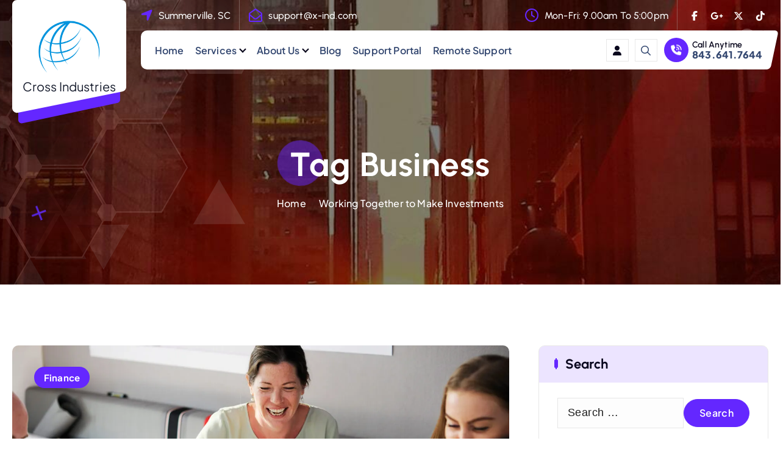

--- FILE ---
content_type: text/html; charset=UTF-8
request_url: https://www.x-ind.com/tag/business/
body_size: 13739
content:
<!DOCTYPE html>
<html lang="en-US">
	<head>
		<meta charset="UTF-8">
		<meta name="viewport" content="width=device-width, initial-scale=1">
		<meta http-equiv="x-ua-compatible" content="ie=edge">
		
		<link rel="profile" href="https://gmpg.org/xfn/11">
		
		<title>Business &#8211; Cross Industries</title>
<meta name='robots' content='max-image-preview:large' />
<link rel='dns-prefetch' href='//secure.gravatar.com' />
<link rel='dns-prefetch' href='//stats.wp.com' />
<link rel='dns-prefetch' href='//v0.wordpress.com' />
<link rel='preconnect' href='//i0.wp.com' />
<link rel='preconnect' href='//c0.wp.com' />
<link rel="alternate" type="application/rss+xml" title="Cross Industries &raquo; Feed" href="https://www.x-ind.com/feed/" />
<link rel="alternate" type="application/rss+xml" title="Cross Industries &raquo; Comments Feed" href="https://www.x-ind.com/comments/feed/" />
<link rel="alternate" type="application/rss+xml" title="Cross Industries &raquo; Business Tag Feed" href="https://www.x-ind.com/tag/business/feed/" />
<link rel='stylesheet' id='all-css-a066d7572d396d2af05b976e54a117e5' href='https://www.x-ind.com/wp-content/boost-cache/static/68a21fbf4a.min.css' type='text/css' media='all' />
<style id="global-styles-inline-css">
:root{--wp--preset--aspect-ratio--square: 1;--wp--preset--aspect-ratio--4-3: 4/3;--wp--preset--aspect-ratio--3-4: 3/4;--wp--preset--aspect-ratio--3-2: 3/2;--wp--preset--aspect-ratio--2-3: 2/3;--wp--preset--aspect-ratio--16-9: 16/9;--wp--preset--aspect-ratio--9-16: 9/16;--wp--preset--color--black: #000000;--wp--preset--color--cyan-bluish-gray: #abb8c3;--wp--preset--color--white: #ffffff;--wp--preset--color--pale-pink: #f78da7;--wp--preset--color--vivid-red: #cf2e2e;--wp--preset--color--luminous-vivid-orange: #ff6900;--wp--preset--color--luminous-vivid-amber: #fcb900;--wp--preset--color--light-green-cyan: #7bdcb5;--wp--preset--color--vivid-green-cyan: #00d084;--wp--preset--color--pale-cyan-blue: #8ed1fc;--wp--preset--color--vivid-cyan-blue: #0693e3;--wp--preset--color--vivid-purple: #9b51e0;--wp--preset--gradient--vivid-cyan-blue-to-vivid-purple: linear-gradient(135deg,rgb(6,147,227) 0%,rgb(155,81,224) 100%);--wp--preset--gradient--light-green-cyan-to-vivid-green-cyan: linear-gradient(135deg,rgb(122,220,180) 0%,rgb(0,208,130) 100%);--wp--preset--gradient--luminous-vivid-amber-to-luminous-vivid-orange: linear-gradient(135deg,rgb(252,185,0) 0%,rgb(255,105,0) 100%);--wp--preset--gradient--luminous-vivid-orange-to-vivid-red: linear-gradient(135deg,rgb(255,105,0) 0%,rgb(207,46,46) 100%);--wp--preset--gradient--very-light-gray-to-cyan-bluish-gray: linear-gradient(135deg,rgb(238,238,238) 0%,rgb(169,184,195) 100%);--wp--preset--gradient--cool-to-warm-spectrum: linear-gradient(135deg,rgb(74,234,220) 0%,rgb(151,120,209) 20%,rgb(207,42,186) 40%,rgb(238,44,130) 60%,rgb(251,105,98) 80%,rgb(254,248,76) 100%);--wp--preset--gradient--blush-light-purple: linear-gradient(135deg,rgb(255,206,236) 0%,rgb(152,150,240) 100%);--wp--preset--gradient--blush-bordeaux: linear-gradient(135deg,rgb(254,205,165) 0%,rgb(254,45,45) 50%,rgb(107,0,62) 100%);--wp--preset--gradient--luminous-dusk: linear-gradient(135deg,rgb(255,203,112) 0%,rgb(199,81,192) 50%,rgb(65,88,208) 100%);--wp--preset--gradient--pale-ocean: linear-gradient(135deg,rgb(255,245,203) 0%,rgb(182,227,212) 50%,rgb(51,167,181) 100%);--wp--preset--gradient--electric-grass: linear-gradient(135deg,rgb(202,248,128) 0%,rgb(113,206,126) 100%);--wp--preset--gradient--midnight: linear-gradient(135deg,rgb(2,3,129) 0%,rgb(40,116,252) 100%);--wp--preset--font-size--small: 13px;--wp--preset--font-size--medium: 20px;--wp--preset--font-size--large: 36px;--wp--preset--font-size--x-large: 42px;--wp--preset--spacing--20: 0.44rem;--wp--preset--spacing--30: 0.67rem;--wp--preset--spacing--40: 1rem;--wp--preset--spacing--50: 1.5rem;--wp--preset--spacing--60: 2.25rem;--wp--preset--spacing--70: 3.38rem;--wp--preset--spacing--80: 5.06rem;--wp--preset--shadow--natural: 6px 6px 9px rgba(0, 0, 0, 0.2);--wp--preset--shadow--deep: 12px 12px 50px rgba(0, 0, 0, 0.4);--wp--preset--shadow--sharp: 6px 6px 0px rgba(0, 0, 0, 0.2);--wp--preset--shadow--outlined: 6px 6px 0px -3px rgb(255, 255, 255), 6px 6px rgb(0, 0, 0);--wp--preset--shadow--crisp: 6px 6px 0px rgb(0, 0, 0);}:where(body) { margin: 0; }:where(.is-layout-flex){gap: 0.5em;}:where(.is-layout-grid){gap: 0.5em;}body .is-layout-flex{display: flex;}.is-layout-flex{flex-wrap: wrap;align-items: center;}.is-layout-flex > :is(*, div){margin: 0;}body .is-layout-grid{display: grid;}.is-layout-grid > :is(*, div){margin: 0;}body{padding-top: 0px;padding-right: 0px;padding-bottom: 0px;padding-left: 0px;}a:where(:not(.wp-element-button)){text-decoration: underline;}:root :where(.wp-element-button, .wp-block-button__link){background-color: #32373c;border-width: 0;color: #fff;font-family: inherit;font-size: inherit;font-style: inherit;font-weight: inherit;letter-spacing: inherit;line-height: inherit;padding-top: calc(0.667em + 2px);padding-right: calc(1.333em + 2px);padding-bottom: calc(0.667em + 2px);padding-left: calc(1.333em + 2px);text-decoration: none;text-transform: inherit;}.has-black-color{color: var(--wp--preset--color--black) !important;}.has-cyan-bluish-gray-color{color: var(--wp--preset--color--cyan-bluish-gray) !important;}.has-white-color{color: var(--wp--preset--color--white) !important;}.has-pale-pink-color{color: var(--wp--preset--color--pale-pink) !important;}.has-vivid-red-color{color: var(--wp--preset--color--vivid-red) !important;}.has-luminous-vivid-orange-color{color: var(--wp--preset--color--luminous-vivid-orange) !important;}.has-luminous-vivid-amber-color{color: var(--wp--preset--color--luminous-vivid-amber) !important;}.has-light-green-cyan-color{color: var(--wp--preset--color--light-green-cyan) !important;}.has-vivid-green-cyan-color{color: var(--wp--preset--color--vivid-green-cyan) !important;}.has-pale-cyan-blue-color{color: var(--wp--preset--color--pale-cyan-blue) !important;}.has-vivid-cyan-blue-color{color: var(--wp--preset--color--vivid-cyan-blue) !important;}.has-vivid-purple-color{color: var(--wp--preset--color--vivid-purple) !important;}.has-black-background-color{background-color: var(--wp--preset--color--black) !important;}.has-cyan-bluish-gray-background-color{background-color: var(--wp--preset--color--cyan-bluish-gray) !important;}.has-white-background-color{background-color: var(--wp--preset--color--white) !important;}.has-pale-pink-background-color{background-color: var(--wp--preset--color--pale-pink) !important;}.has-vivid-red-background-color{background-color: var(--wp--preset--color--vivid-red) !important;}.has-luminous-vivid-orange-background-color{background-color: var(--wp--preset--color--luminous-vivid-orange) !important;}.has-luminous-vivid-amber-background-color{background-color: var(--wp--preset--color--luminous-vivid-amber) !important;}.has-light-green-cyan-background-color{background-color: var(--wp--preset--color--light-green-cyan) !important;}.has-vivid-green-cyan-background-color{background-color: var(--wp--preset--color--vivid-green-cyan) !important;}.has-pale-cyan-blue-background-color{background-color: var(--wp--preset--color--pale-cyan-blue) !important;}.has-vivid-cyan-blue-background-color{background-color: var(--wp--preset--color--vivid-cyan-blue) !important;}.has-vivid-purple-background-color{background-color: var(--wp--preset--color--vivid-purple) !important;}.has-black-border-color{border-color: var(--wp--preset--color--black) !important;}.has-cyan-bluish-gray-border-color{border-color: var(--wp--preset--color--cyan-bluish-gray) !important;}.has-white-border-color{border-color: var(--wp--preset--color--white) !important;}.has-pale-pink-border-color{border-color: var(--wp--preset--color--pale-pink) !important;}.has-vivid-red-border-color{border-color: var(--wp--preset--color--vivid-red) !important;}.has-luminous-vivid-orange-border-color{border-color: var(--wp--preset--color--luminous-vivid-orange) !important;}.has-luminous-vivid-amber-border-color{border-color: var(--wp--preset--color--luminous-vivid-amber) !important;}.has-light-green-cyan-border-color{border-color: var(--wp--preset--color--light-green-cyan) !important;}.has-vivid-green-cyan-border-color{border-color: var(--wp--preset--color--vivid-green-cyan) !important;}.has-pale-cyan-blue-border-color{border-color: var(--wp--preset--color--pale-cyan-blue) !important;}.has-vivid-cyan-blue-border-color{border-color: var(--wp--preset--color--vivid-cyan-blue) !important;}.has-vivid-purple-border-color{border-color: var(--wp--preset--color--vivid-purple) !important;}.has-vivid-cyan-blue-to-vivid-purple-gradient-background{background: var(--wp--preset--gradient--vivid-cyan-blue-to-vivid-purple) !important;}.has-light-green-cyan-to-vivid-green-cyan-gradient-background{background: var(--wp--preset--gradient--light-green-cyan-to-vivid-green-cyan) !important;}.has-luminous-vivid-amber-to-luminous-vivid-orange-gradient-background{background: var(--wp--preset--gradient--luminous-vivid-amber-to-luminous-vivid-orange) !important;}.has-luminous-vivid-orange-to-vivid-red-gradient-background{background: var(--wp--preset--gradient--luminous-vivid-orange-to-vivid-red) !important;}.has-very-light-gray-to-cyan-bluish-gray-gradient-background{background: var(--wp--preset--gradient--very-light-gray-to-cyan-bluish-gray) !important;}.has-cool-to-warm-spectrum-gradient-background{background: var(--wp--preset--gradient--cool-to-warm-spectrum) !important;}.has-blush-light-purple-gradient-background{background: var(--wp--preset--gradient--blush-light-purple) !important;}.has-blush-bordeaux-gradient-background{background: var(--wp--preset--gradient--blush-bordeaux) !important;}.has-luminous-dusk-gradient-background{background: var(--wp--preset--gradient--luminous-dusk) !important;}.has-pale-ocean-gradient-background{background: var(--wp--preset--gradient--pale-ocean) !important;}.has-electric-grass-gradient-background{background: var(--wp--preset--gradient--electric-grass) !important;}.has-midnight-gradient-background{background: var(--wp--preset--gradient--midnight) !important;}.has-small-font-size{font-size: var(--wp--preset--font-size--small) !important;}.has-medium-font-size{font-size: var(--wp--preset--font-size--medium) !important;}.has-large-font-size{font-size: var(--wp--preset--font-size--large) !important;}.has-x-large-font-size{font-size: var(--wp--preset--font-size--x-large) !important;}
/*# sourceURL=global-styles-inline-css */
</style>

<style id="corpiva-style-inline-css">
.dt_pagetitle {
						background-color: #0f0d1d;
				}
.site--logo img { max-width: 125px !important;} .site--logo .site-title { font-size: 40px !important;} .site--logo .site-description { font-size: 20px !important;} 	@media (min-width: 992px) {#dt-main {
					max-width:67%;
					flex-basis:67%;
				}
#dt-sidebar {
					max-width:33%;
					flex-basis:33%;
				}}
 body{ 
			font-weight: inherit;
			text-transform: inherit;
			font-style: inherit;
			text-decoration: none;
		}
 h1{ 
				font-weight: 700;
				text-transform: inherit;
				font-style: inherit;
				text-decoration: inherit;
			}
 h2{ 
				font-weight: 700;
				text-transform: inherit;
				font-style: inherit;
				text-decoration: inherit;
			}
 h3{ 
				font-weight: 700;
				text-transform: inherit;
				font-style: inherit;
				text-decoration: inherit;
			}
 h4{ 
				font-weight: 700;
				text-transform: inherit;
				font-style: inherit;
				text-decoration: inherit;
			}
 h5{ 
				font-weight: 700;
				text-transform: inherit;
				font-style: inherit;
				text-decoration: inherit;
			}
 h6{ 
				font-weight: 700;
				text-transform: inherit;
				font-style: inherit;
				text-decoration: inherit;
			}
.dt_footer--one{ 
				    background-color: #0F0D1D;
			}

/*# sourceURL=corpiva-style-inline-css */
</style>
<style id="wp-img-auto-sizes-contain-inline-css">
img:is([sizes=auto i],[sizes^="auto," i]){contain-intrinsic-size:3000px 1500px}
/*# sourceURL=wp-img-auto-sizes-contain-inline-css */
</style>
<style id="wp-emoji-styles-inline-css">

	img.wp-smiley, img.emoji {
		display: inline !important;
		border: none !important;
		box-shadow: none !important;
		height: 1em !important;
		width: 1em !important;
		margin: 0 0.07em !important;
		vertical-align: -0.1em !important;
		background: none !important;
		padding: 0 !important;
	}
/*# sourceURL=wp-emoji-styles-inline-css */
</style>
<style id="classic-theme-styles-inline-css">
/*! This file is auto-generated */
.wp-block-button__link{color:#fff;background-color:#32373c;border-radius:9999px;box-shadow:none;text-decoration:none;padding:calc(.667em + 2px) calc(1.333em + 2px);font-size:1.125em}.wp-block-file__button{background:#32373c;color:#fff;text-decoration:none}
/*# sourceURL=/wp-includes/css/classic-themes.min.css */
</style>
<style id="dominant-color-styles-inline-css">
img[data-dominant-color]:not(.has-transparency) { background-color: var(--dominant-color); }
/*# sourceURL=dominant-color-styles-inline-css */
</style>


<link rel="https://api.w.org/" href="https://www.x-ind.com/wp-json/" /><link rel="alternate" title="JSON" type="application/json" href="https://www.x-ind.com/wp-json/wp/v2/tags/11" /><link rel="EditURI" type="application/rsd+xml" title="RSD" href="https://www.x-ind.com/xmlrpc.php?rsd" />
<meta name="generator" content="auto-sizes 1.7.0">
<meta name="generator" content="dominant-color-images 1.2.0">
<meta name="generator" content="performance-lab 4.0.0; plugins: auto-sizes, dominant-color-images, embed-optimizer, image-prioritizer, speculation-rules, webp-uploads">
<meta name="generator" content="webp-uploads 2.6.0">
	<style>img#wpstats{display:none}</style>
		<meta name="generator" content="speculation-rules 1.6.0">
<meta name="generator" content="Elementor 3.33.0-dev4; features: e_font_icon_svg, additional_custom_breakpoints; settings: css_print_method-external, google_font-enabled, font_display-auto">
<meta name="generator" content="optimization-detective 1.0.0-beta3">
			<style>
				.e-con.e-parent:nth-of-type(n+4):not(.e-lazyloaded):not(.e-no-lazyload),
				.e-con.e-parent:nth-of-type(n+4):not(.e-lazyloaded):not(.e-no-lazyload) * {
					background-image: none !important;
				}
				@media screen and (max-height: 1024px) {
					.e-con.e-parent:nth-of-type(n+3):not(.e-lazyloaded):not(.e-no-lazyload),
					.e-con.e-parent:nth-of-type(n+3):not(.e-lazyloaded):not(.e-no-lazyload) * {
						background-image: none !important;
					}
				}
				@media screen and (max-height: 640px) {
					.e-con.e-parent:nth-of-type(n+2):not(.e-lazyloaded):not(.e-no-lazyload),
					.e-con.e-parent:nth-of-type(n+2):not(.e-lazyloaded):not(.e-no-lazyload) * {
						background-image: none !important;
					}
				}
			</style>
			<meta name="generator" content="embed-optimizer 1.0.0-beta2">
<meta name="generator" content="image-prioritizer 1.0.0-beta2">
	<style type="text/css">
			body header .site-title,
		body header .site-description {
			color: #161C2D;
		}
		</style>
	
<!-- Jetpack Open Graph Tags -->
<meta property="og:type" content="website" />
<meta property="og:title" content="Business &#8211; Cross Industries" />
<meta property="og:url" content="https://www.x-ind.com/tag/business/" />
<meta property="og:site_name" content="Cross Industries" />
<meta property="og:image" content="https://i0.wp.com/www.x-ind.com/wp-content/uploads/2017/08/logo4.png?fit=400%2C300&#038;ssl=1" />
<meta property="og:image:width" content="400" />
<meta property="og:image:height" content="300" />
<meta property="og:image:alt" content="" />
<meta property="og:locale" content="en_US" />

<!-- End Jetpack Open Graph Tags -->
<link rel="icon" href="https://i0.wp.com/www.x-ind.com/wp-content/uploads/2018/08/cropped-cropped-logo_10.png?fit=32%2C32&#038;ssl=1" sizes="32x32" />
<link rel="icon" href="https://i0.wp.com/www.x-ind.com/wp-content/uploads/2018/08/cropped-cropped-logo_10.png?fit=192%2C192&#038;ssl=1" sizes="192x192" />
<link rel="apple-touch-icon" href="https://i0.wp.com/www.x-ind.com/wp-content/uploads/2018/08/cropped-cropped-logo_10.png?fit=180%2C180&#038;ssl=1" />
<meta name="msapplication-TileImage" content="https://i0.wp.com/www.x-ind.com/wp-content/uploads/2018/08/cropped-cropped-logo_10.png?fit=270%2C270&#038;ssl=1" />
	</head>
<body data-rsssl=1 class="archive tag tag-business tag-11 wp-custom-logo wp-theme-corpiva wp-child-theme-corvita menu__active-one btn--effect-two section-title-two hfeed elementor-beta elementor-default elementor-kit-2585">

	<div id="page" class="site">
		<a class="skip-link screen-reader-text" href="#content">Skip to content</a>
	
			<div id="dt_preloader" class="dt_preloader">
			<button type="button" class="dt_preloader-close site--close"></button>
			<div class="dt_preloader-animation">
				<div class="dt_preloader-spinner"></div>
				<div class="dt_preloader-text">
					<span class="splitted" data-char=C>C</span><span class="splitted" data-char=r>r</span><span class="splitted" data-char=o>o</span><span class="splitted" data-char=s>s</span><span class="splitted" data-char=s>s</span><span class="splitted" data-char= > </span><span class="splitted" data-char=I>I</span><span class="splitted" data-char=n>n</span><span class="splitted" data-char=d>d</span><span class="splitted" data-char=u>u</span><span class="splitted" data-char=s>s</span><span class="splitted" data-char=t>t</span><span class="splitted" data-char=r>r</span><span class="splitted" data-char=i>i</span><span class="splitted" data-char=e>e</span><span class="splitted" data-char=s>s</span>				</div>
				<p class="text-center">Loading</p>
			</div>
			<div class="loader">
				<div class="dt-row">
					<div class="dt-col-3 loader-section section-left">
						<div class="bg"></div>
					</div>
					<div class="dt-col-3 loader-section section-left">
						<div class="bg"></div>
					</div>
					<div class="dt-col-3 loader-section section-right">
						<div class="bg"></div>
					</div>
					<div class="dt-col-3 loader-section section-right">
						<div class="bg"></div>
					</div>
				</div>
			</div>
		</div>
		
<header id="dt_header" class="dt_header header--two">
	<div class="dt_header-inner">
		
		<div class="dt_header-navwrapper">
			<div class="dt_header-navwrapperinner">
				<!--=== / Start: DT_Navbar / === -->
				<div class="dt_navbar dt-d-none dt-d-lg-block">
					<div class="dt_navbar-wrapper is--sticky">
						<div class="dt-container">
							<div class="dt-row">
								<div class="dt-col-2 dt-mt-auto">
									<div class="site--logo">
										<div class="site--logo-inner">
											<a href="https://www.x-ind.com/" class="custom-logo-link" rel="home"><img data-od-unknown-tag data-od-xpath="/HTML/BODY/DIV[@id=&apos;page&apos;]/*[3][self::HEADER]/*[1][self::DIV]/*[1][self::DIV]/*[1][self::DIV]/*[1][self::DIV]/*[1][self::DIV]/*[1][self::DIV]/*[1][self::DIV]/*[1][self::DIV]/*[1][self::DIV]/*[1][self::DIV]/*[1][self::A]/*[1][self::IMG]" fetchpriority="high" width="400" height="300" src="https://i0.wp.com/www.x-ind.com/wp-content/uploads/2017/08/logo4.png?fit=400%2C300&amp;ssl=1" class="custom-logo" alt="Cross Industries" decoding="async" srcset="https://i0.wp.com/www.x-ind.com/wp-content/uploads/2017/08/logo4.png?w=400&amp;ssl=1 400w, https://i0.wp.com/www.x-ind.com/wp-content/uploads/2017/08/logo4.png?resize=300%2C225&amp;ssl=1 300w" sizes="(max-width: 400px) 100vw, 400px" data-attachment-id="196" data-permalink="https://www.x-ind.com/logo4/" data-orig-file="https://i0.wp.com/www.x-ind.com/wp-content/uploads/2017/08/logo4.png?fit=400%2C300&amp;ssl=1" data-orig-size="400,300" data-comments-opened="1" data-image-meta="{&quot;aperture&quot;:&quot;0&quot;,&quot;credit&quot;:&quot;&quot;,&quot;camera&quot;:&quot;&quot;,&quot;caption&quot;:&quot;&quot;,&quot;created_timestamp&quot;:&quot;0&quot;,&quot;copyright&quot;:&quot;&quot;,&quot;focal_length&quot;:&quot;0&quot;,&quot;iso&quot;:&quot;0&quot;,&quot;shutter_speed&quot;:&quot;0&quot;,&quot;title&quot;:&quot;&quot;,&quot;orientation&quot;:&quot;0&quot;}" data-image-title="logo4" data-image-description="" data-image-caption="" data-medium-file="https://i0.wp.com/www.x-ind.com/wp-content/uploads/2017/08/logo4.png?fit=300%2C225&amp;ssl=1" data-large-file="https://i0.wp.com/www.x-ind.com/wp-content/uploads/2017/08/logo4.png?fit=400%2C300&amp;ssl=1" /></a>						<p class="site-description">Cross Industries</p>
												</div>
										<div class="logo-shape-outer">
											<div class="logo-shape">
												<svg class="logo-shape1" width="215" height="214" viewBox="0 0 215 214" fill="none" xmlns="http://www.w3.org/2000/svg">
													<path d="M10.8494 212.816C5.24167 213.955 0 209.66 0 203.928V9.07002C0 4.06079 4.053 0 9.05263 0H205.947C210.947 0 215 4.06079 215 9.07002V163.978C215 168.294 211.965 172.011 207.744 172.867L10.8494 212.816Z" fill="currentColor"/>
												</svg>
												<svg class="logo-shape2" width="167" height="164" viewBox="0 0 167 164" fill="none" xmlns="http://www.w3.org/2000/svg">
													<path d="M6.80703 163.689C3.29955 164.437 0 161.73 0 158.105V5.70552C0 2.55444 2.52597 0 5.64189 0H161.358C164.474 0 167 2.55444 167 5.70552V124.868C167 127.566 165.133 129.894 162.524 130.45L6.80703 163.689Z" fill="currentColor"/>
												</svg>
											</div>
										</div>
									</div>
								</div>
								<div class="dt-col-10">
									<div class="dt_header-topbar dt-d-lg-block dt-d-none">
											<div class="dt_header-widget">
		<div class="dt-container">
			<div class="dt-row">
				<div class="dt-col-lg-5 dt-col-12">
					<div class="widget--left dt-text-lg-left">
								<aside class="widget widget_contact address">
			<div class="contact__list">
									<i class="fas fa-location-arrow" aria-hidden="true"></i>    
				  
									<div class="contact__body">
													<h6 class="title">Summerville, SC</h6>
											</div>
							</div>
		</aside>
									<aside class="widget widget_contact email">
			<div class="contact__list">
									<i class="far fa-envelope-open" aria-hidden="true"></i>  
								
									<div class="contact__body">
													<h6 class="title"><a href="/cdn-cgi/l/email-protection#d7a4a2a7a7b8a5a397affabeb9b3f9b4b8ba"><span class="__cf_email__" data-cfemail="fa898f8a8a95888eba82d793949ed4999597">[email&#160;protected]</span></a></h6>
											</div>
							</div>
		</aside>
						</div>
				</div>
				<div class="dt-col-lg-7 dt-col-12">
					<div class="widget--right dt-text-lg-right">
								<aside class="widget widget_contact time">
			<div class="contact__list">
									<i class="far fa-clock" aria-hidden="true"></i>    
				  
									<div class="contact__body">
													<h6 class="title">Mon-Fri: 9.00am To 5:00pm</h6>
											</div>
							</div>
		</aside>
									<aside class="widget widget_social">
			<ul>
									<li><a href="#"><i class="fab fa-facebook-f"></i></a></li>
									<li><a href="#"><i class="fab fa-google-plus-g"></i></a></li>
									<li><a href="#"><i class="fab fa-x-twitter"></i></a></li>
									<li><a href="#"><i class="fab fa-tiktok"></i></a></li>
							</ul>
		</aside>
						</div>
				</div>
			</div>
		</div>
	</div>
										</div>
									<div class="dt_navbar-menu">
										<nav class="dt_navbar-nav">
											<ul id="menu-main" class="dt_navbar-mainmenu"><li itemscope="itemscope" itemtype="https://www.schema.org/SiteNavigationElement" id="menu-item-2600" class="menu-item menu-item-type-post_type menu-item-object-page menu-item-2600 menu-item"><a title="Home" href="https://www.x-ind.com/high-tech/" class="nav-link">Home</a></li>
<li itemscope="itemscope" itemtype="https://www.schema.org/SiteNavigationElement" id="menu-item-42" class="menu-item menu-item-type-post_type menu-item-object-page menu-item-has-children dropdown menu-item-42 menu-item"><a title="Services" href="https://www.x-ind.com/services/" class="nav-link">Services</a>
<span class='dt_mobilenav-dropdown-toggle'><button type='button' class='fa fa-angle-right' aria-label='Mobile Dropdown Toggle'></button></span><ul class="dropdown-menu"  role="menu">
	<li itemscope="itemscope" itemtype="https://www.schema.org/SiteNavigationElement" id="menu-item-3164" class="menu-item menu-item-type-post_type menu-item-object-page menu-item-3164 menu-item"><a title="IT Services" href="https://www.x-ind.com/it-services/" class="dropdown-item">IT Services</a></li>
	<li itemscope="itemscope" itemtype="https://www.schema.org/SiteNavigationElement" id="menu-item-46" class="menu-item menu-item-type-post_type menu-item-object-page menu-item-has-children dropdown menu-item-46 menu-item"><a title="Backup &#038; Data Recovery" href="https://www.x-ind.com/services/backup-data-recovery/" class="dropdown-item">Backup &#038; Data Recovery</a>
	<span class='dt_mobilenav-dropdown-toggle'><button type='button' class='fa fa-angle-right' aria-label='Mobile Dropdown Toggle'></button></span><ul class="dropdown-menu" aria-labelledby="dt_mobilenav-dropdown-toggle&#039;&gt;&lt;button type=&#039;button&#039; class=&#039;fa fa-angle-right&#039; aria-label=&#039;Mobile Dropdown Toggle&#039;&gt;&lt;/button&gt;&lt;/span&gt;&lt;ul class=" role="menu">
		<li itemscope="itemscope" itemtype="https://www.schema.org/SiteNavigationElement" id="menu-item-4197" class="menu-item menu-item-type-post_type menu-item-object-page menu-item-4197 menu-item"><a title="How Veeam can help your backups" href="https://www.x-ind.com/how-veeam-can-help-your-backups/" class="dropdown-item">How Veeam can help your backups</a></li>
	</ul>
</li>
	<li itemscope="itemscope" itemtype="https://www.schema.org/SiteNavigationElement" id="menu-item-53" class="menu-item menu-item-type-post_type menu-item-object-page menu-item-53 menu-item"><a title="Networking" href="https://www.x-ind.com/services/networking/" class="dropdown-item">Networking</a></li>
	<li itemscope="itemscope" itemtype="https://www.schema.org/SiteNavigationElement" id="menu-item-75" class="menu-item menu-item-type-post_type menu-item-object-page menu-item-75 menu-item"><a title="Telephony" href="https://www.x-ind.com/services/telephony/" class="dropdown-item">Telephony</a></li>
	<li itemscope="itemscope" itemtype="https://www.schema.org/SiteNavigationElement" id="menu-item-3275" class="menu-item menu-item-type-custom menu-item-object-custom menu-item-3275 menu-item"><a title="Purchase Paxton Keyfobs" href="https://my.freshbooks.com/#/checkout/53ac433f9e7e43ca837fda5ba04359b5" class="dropdown-item">Purchase Paxton Keyfobs</a></li>
</ul>
</li>
<li itemscope="itemscope" itemtype="https://www.schema.org/SiteNavigationElement" id="menu-item-43" class="menu-item menu-item-type-post_type menu-item-object-page menu-item-has-children dropdown menu-item-43 menu-item"><a title="About Us" href="https://www.x-ind.com/about-us/" class="nav-link">About Us</a>
<span class='dt_mobilenav-dropdown-toggle'><button type='button' class='fa fa-angle-right' aria-label='Mobile Dropdown Toggle'></button></span><ul class="dropdown-menu" aria-labelledby="dt_mobilenav-dropdown-toggle&#039;&gt;&lt;button type=&#039;button&#039; class=&#039;fa fa-angle-right&#039; aria-label=&#039;Mobile Dropdown Toggle&#039;&gt;&lt;/button&gt;&lt;/span&gt;&lt;ul class=" role="menu">
	<li itemscope="itemscope" itemtype="https://www.schema.org/SiteNavigationElement" id="menu-item-41" class="menu-item menu-item-type-post_type menu-item-object-page menu-item-41 menu-item"><a title="Contact Us" href="https://www.x-ind.com/contact-us/" class="dropdown-item">Contact Us</a></li>
	<li itemscope="itemscope" itemtype="https://www.schema.org/SiteNavigationElement" id="menu-item-2675" class="menu-item menu-item-type-post_type menu-item-object-page menu-item-2675 menu-item"><a title="Recommended Technology Platform" href="https://www.x-ind.com/about/recommended-technology-platform/" class="dropdown-item">Recommended Technology Platform</a></li>
	<li itemscope="itemscope" itemtype="https://www.schema.org/SiteNavigationElement" id="menu-item-2678" class="menu-item menu-item-type-post_type menu-item-object-page menu-item-2678 menu-item"><a title="General Terms and Conditions" href="https://www.x-ind.com/general-terms-and-conditions/" class="dropdown-item">General Terms and Conditions</a></li>
</ul>
</li>
<li itemscope="itemscope" itemtype="https://www.schema.org/SiteNavigationElement" id="menu-item-134" class="menu-item menu-item-type-post_type menu-item-object-page menu-item-134 menu-item"><a title="Blog" href="https://www.x-ind.com/blog/" class="nav-link">Blog</a></li>
<li itemscope="itemscope" itemtype="https://www.schema.org/SiteNavigationElement" id="menu-item-2708" class="menu-item menu-item-type-custom menu-item-object-custom menu-item-2708 menu-item"><a title="Support Portal" href="https://crossindustries.rmmservice.com" class="nav-link">Support Portal</a></li>
<li itemscope="itemscope" itemtype="https://www.schema.org/SiteNavigationElement" id="menu-item-2752" class="menu-item menu-item-type-custom menu-item-object-custom menu-item-2752 menu-item"><a title="Remote Support" href="http://help.crossindustries.llc/" class="nav-link">Remote Support</a></li>
</ul>										</nav>
										<div class="dt_navbar-right">
											<ul class="dt_navbar-list-right">
															<li class="dt_navbar-user-item">
									<a href="https://www.x-ind.com/wp-login.php?redirect_to=https%3A%2F%2Fwww.x-ind.com" class="dt_user_btn"><i class="fas fa-user"></i></a>
							</li>
																										<li class="dt_navbar-search-item">
	<button type="button" class="dt_navbar-search-toggle"><i class="far fa-magnifying-glass" aria-hidden="true"></i></button>
	<div class="dt_search search--header">
		<form method="get" class="dt_search-form" action="https://www.x-ind.com/" aria-label="search again">
			<label for="dt_search-form-1">
								<span class="screen-reader-text">Search for:</span>
				<input type="search" id="dt_search-form-1" class="dt_search-field" placeholder="search Here" value="" name="s" />
			</label>
			<button type="submit" class="dt_search-submit search-submit"><i class="far fa-magnifying-glass" aria-hidden="true"></i></button>
		</form>
		<button type="button" class="dt_search-close"><i class="far fa-arrow-up" aria-hidden="true"></i></button>
	</div>
</li>
																									<li class="dt_navbar-info-contact">
		<aside class="widget widget_contact">
			<div class="contact__list">
									<i class="fas fa-phone-volume" aria-hidden="true"></i>
					
				<div class="contact__body one">
											<h6 class="title">Call Anytime</h6>
																<p class="description">843.641.7644</p>
									</div>
			</div>
		</aside>
	</li>
											</ul>
										</div>
									</div>
								</div>
							</div>
						</div>
					</div>
				</div>
				<!--=== / End: DT_Navbar / === -->
				<!--=== / Start: DT_Mobile Menu / === -->
				<div class="dt_mobilenav dt-d-lg-none is--sticky">
					<div class="dt_mobilenav-topbar">
						<button type="button" class="dt_mobilenav-topbar-toggle"><i class="fas fa-angle-double-down" aria-hidden="true"></i></button>
						<div class="dt_mobilenav-topbar-content">
							<div class="dt-container">
								<div class="dt-row">
									<div class="dt-col-12">
											<div class="dt_header-widget">
		<div class="dt-container">
			<div class="dt-row">
				<div class="dt-col-lg-5 dt-col-12">
					<div class="widget--left dt-text-lg-left">
								<aside class="widget widget_contact address">
			<div class="contact__list">
									<i class="fas fa-location-arrow" aria-hidden="true"></i>    
				  
									<div class="contact__body">
													<h6 class="title">Summerville, SC</h6>
											</div>
							</div>
		</aside>
									<aside class="widget widget_contact email">
			<div class="contact__list">
									<i class="far fa-envelope-open" aria-hidden="true"></i>  
								
									<div class="contact__body">
													<h6 class="title"><a href="/cdn-cgi/l/email-protection#43303633332c3137033b6e2a2d276d202c2e"><span class="__cf_email__" data-cfemail="ef9c9a9f9f809d9baf97c286818bc18c8082">[email&#160;protected]</span></a></h6>
											</div>
							</div>
		</aside>
						</div>
				</div>
				<div class="dt-col-lg-7 dt-col-12">
					<div class="widget--right dt-text-lg-right">
								<aside class="widget widget_contact time">
			<div class="contact__list">
									<i class="far fa-clock" aria-hidden="true"></i>    
				  
									<div class="contact__body">
													<h6 class="title">Mon-Fri: 9.00am To 5:00pm</h6>
											</div>
							</div>
		</aside>
									<aside class="widget widget_social">
			<ul>
									<li><a href="#"><i class="fab fa-facebook-f"></i></a></li>
									<li><a href="#"><i class="fab fa-google-plus-g"></i></a></li>
									<li><a href="#"><i class="fab fa-x-twitter"></i></a></li>
									<li><a href="#"><i class="fab fa-tiktok"></i></a></li>
							</ul>
		</aside>
						</div>
				</div>
			</div>
		</div>
	</div>
										</div>
								</div>
							</div>
						</div>
					</div>
					<div class="dt-container">
						<div class="dt-row">
							<div class="dt-col-12">
								<div class="dt_mobilenav-menu">
									<div class="dt_mobilenav-logo">
										<div class="site--logo">
											<a href="https://www.x-ind.com/" class="custom-logo-link" rel="home"><img data-od-unknown-tag data-od-xpath="/HTML/BODY/DIV[@id=&apos;page&apos;]/*[3][self::HEADER]/*[1][self::DIV]/*[1][self::DIV]/*[1][self::DIV]/*[2][self::DIV]/*[2][self::DIV]/*[1][self::DIV]/*[1][self::DIV]/*[1][self::DIV]/*[1][self::DIV]/*[1][self::DIV]/*[1][self::A]/*[1][self::IMG]" fetchpriority="high" width="400" height="300" src="https://i0.wp.com/www.x-ind.com/wp-content/uploads/2017/08/logo4.png?fit=400%2C300&amp;ssl=1" class="custom-logo" alt="Cross Industries" decoding="async" srcset="https://i0.wp.com/www.x-ind.com/wp-content/uploads/2017/08/logo4.png?w=400&amp;ssl=1 400w, https://i0.wp.com/www.x-ind.com/wp-content/uploads/2017/08/logo4.png?resize=300%2C225&amp;ssl=1 300w" sizes="(max-width: 400px) 100vw, 400px" data-attachment-id="196" data-permalink="https://www.x-ind.com/logo4/" data-orig-file="https://i0.wp.com/www.x-ind.com/wp-content/uploads/2017/08/logo4.png?fit=400%2C300&amp;ssl=1" data-orig-size="400,300" data-comments-opened="1" data-image-meta="{&quot;aperture&quot;:&quot;0&quot;,&quot;credit&quot;:&quot;&quot;,&quot;camera&quot;:&quot;&quot;,&quot;caption&quot;:&quot;&quot;,&quot;created_timestamp&quot;:&quot;0&quot;,&quot;copyright&quot;:&quot;&quot;,&quot;focal_length&quot;:&quot;0&quot;,&quot;iso&quot;:&quot;0&quot;,&quot;shutter_speed&quot;:&quot;0&quot;,&quot;title&quot;:&quot;&quot;,&quot;orientation&quot;:&quot;0&quot;}" data-image-title="logo4" data-image-description="" data-image-caption="" data-medium-file="https://i0.wp.com/www.x-ind.com/wp-content/uploads/2017/08/logo4.png?fit=300%2C225&amp;ssl=1" data-large-file="https://i0.wp.com/www.x-ind.com/wp-content/uploads/2017/08/logo4.png?fit=400%2C300&amp;ssl=1" /></a>						<p class="site-description">Cross Industries</p>
												</div>
									</div>
									<div class="dt_mobilenav-toggles">
										<div class="dt_mobilenav-right">
											<ul class="dt_navbar-list-right">           
												<li class="dt_navbar-search-item">
	<button type="button" class="dt_navbar-search-toggle"><i class="far fa-magnifying-glass" aria-hidden="true"></i></button>
	<div class="dt_search search--header">
		<form method="get" class="dt_search-form" action="https://www.x-ind.com/" aria-label="search again">
			<label for="dt_search-form-1">
								<span class="screen-reader-text">Search for:</span>
				<input type="search" id="dt_search-form-1" class="dt_search-field" placeholder="search Here" value="" name="s" />
			</label>
			<button type="submit" class="dt_search-submit search-submit"><i class="far fa-magnifying-glass" aria-hidden="true"></i></button>
		</form>
		<button type="button" class="dt_search-close"><i class="far fa-arrow-up" aria-hidden="true"></i></button>
	</div>
</li>
																							</ul>
										</div>
										<div class="dt_mobilenav-mainmenu">
											<button type="button" class="hamburger dt_mobilenav-mainmenu-toggle">
												<span></span>
												<span></span>
												<span></span>
											</button>
											<nav class="dt_mobilenav-mainmenu-content">
												<div class="dt_header-closemenu off--layer"></div>
												<div class="dt_mobilenav-mainmenu-inner">
													<button type="button" class="dt_header-closemenu site--close"></button>
													<ul id="menu-main-1" class="dt_navbar-mainmenu"><li itemscope="itemscope" itemtype="https://www.schema.org/SiteNavigationElement" class="menu-item menu-item-type-post_type menu-item-object-page menu-item-2600 menu-item"><a title="Home" href="https://www.x-ind.com/high-tech/" class="nav-link">Home</a></li>
<li itemscope="itemscope" itemtype="https://www.schema.org/SiteNavigationElement" class="menu-item menu-item-type-post_type menu-item-object-page menu-item-has-children dropdown menu-item-42 menu-item"><a title="Services" href="https://www.x-ind.com/services/" class="nav-link">Services</a>
<span class='dt_mobilenav-dropdown-toggle'><button type='button' class='fa fa-angle-right' aria-label='Mobile Dropdown Toggle'></button></span><ul class="dropdown-menu"  role="menu">
	<li itemscope="itemscope" itemtype="https://www.schema.org/SiteNavigationElement" class="menu-item menu-item-type-post_type menu-item-object-page menu-item-3164 menu-item"><a title="IT Services" href="https://www.x-ind.com/it-services/" class="dropdown-item">IT Services</a></li>
	<li itemscope="itemscope" itemtype="https://www.schema.org/SiteNavigationElement" class="menu-item menu-item-type-post_type menu-item-object-page menu-item-has-children dropdown menu-item-46 menu-item"><a title="Backup &#038; Data Recovery" href="https://www.x-ind.com/services/backup-data-recovery/" class="dropdown-item">Backup &#038; Data Recovery</a>
	<span class='dt_mobilenav-dropdown-toggle'><button type='button' class='fa fa-angle-right' aria-label='Mobile Dropdown Toggle'></button></span><ul class="dropdown-menu" aria-labelledby="dt_mobilenav-dropdown-toggle&#039;&gt;&lt;button type=&#039;button&#039; class=&#039;fa fa-angle-right&#039; aria-label=&#039;Mobile Dropdown Toggle&#039;&gt;&lt;/button&gt;&lt;/span&gt;&lt;ul class=" role="menu">
		<li itemscope="itemscope" itemtype="https://www.schema.org/SiteNavigationElement" class="menu-item menu-item-type-post_type menu-item-object-page menu-item-4197 menu-item"><a title="How Veeam can help your backups" href="https://www.x-ind.com/how-veeam-can-help-your-backups/" class="dropdown-item">How Veeam can help your backups</a></li>
	</ul>
</li>
	<li itemscope="itemscope" itemtype="https://www.schema.org/SiteNavigationElement" class="menu-item menu-item-type-post_type menu-item-object-page menu-item-53 menu-item"><a title="Networking" href="https://www.x-ind.com/services/networking/" class="dropdown-item">Networking</a></li>
	<li itemscope="itemscope" itemtype="https://www.schema.org/SiteNavigationElement" class="menu-item menu-item-type-post_type menu-item-object-page menu-item-75 menu-item"><a title="Telephony" href="https://www.x-ind.com/services/telephony/" class="dropdown-item">Telephony</a></li>
	<li itemscope="itemscope" itemtype="https://www.schema.org/SiteNavigationElement" class="menu-item menu-item-type-custom menu-item-object-custom menu-item-3275 menu-item"><a title="Purchase Paxton Keyfobs" href="https://my.freshbooks.com/#/checkout/53ac433f9e7e43ca837fda5ba04359b5" class="dropdown-item">Purchase Paxton Keyfobs</a></li>
</ul>
</li>
<li itemscope="itemscope" itemtype="https://www.schema.org/SiteNavigationElement" class="menu-item menu-item-type-post_type menu-item-object-page menu-item-has-children dropdown menu-item-43 menu-item"><a title="About Us" href="https://www.x-ind.com/about-us/" class="nav-link">About Us</a>
<span class='dt_mobilenav-dropdown-toggle'><button type='button' class='fa fa-angle-right' aria-label='Mobile Dropdown Toggle'></button></span><ul class="dropdown-menu" aria-labelledby="dt_mobilenav-dropdown-toggle&#039;&gt;&lt;button type=&#039;button&#039; class=&#039;fa fa-angle-right&#039; aria-label=&#039;Mobile Dropdown Toggle&#039;&gt;&lt;/button&gt;&lt;/span&gt;&lt;ul class=" role="menu">
	<li itemscope="itemscope" itemtype="https://www.schema.org/SiteNavigationElement" class="menu-item menu-item-type-post_type menu-item-object-page menu-item-41 menu-item"><a title="Contact Us" href="https://www.x-ind.com/contact-us/" class="dropdown-item">Contact Us</a></li>
	<li itemscope="itemscope" itemtype="https://www.schema.org/SiteNavigationElement" class="menu-item menu-item-type-post_type menu-item-object-page menu-item-2675 menu-item"><a title="Recommended Technology Platform" href="https://www.x-ind.com/about/recommended-technology-platform/" class="dropdown-item">Recommended Technology Platform</a></li>
	<li itemscope="itemscope" itemtype="https://www.schema.org/SiteNavigationElement" class="menu-item menu-item-type-post_type menu-item-object-page menu-item-2678 menu-item"><a title="General Terms and Conditions" href="https://www.x-ind.com/general-terms-and-conditions/" class="dropdown-item">General Terms and Conditions</a></li>
</ul>
</li>
<li itemscope="itemscope" itemtype="https://www.schema.org/SiteNavigationElement" class="menu-item menu-item-type-post_type menu-item-object-page menu-item-134 menu-item"><a title="Blog" href="https://www.x-ind.com/blog/" class="nav-link">Blog</a></li>
<li itemscope="itemscope" itemtype="https://www.schema.org/SiteNavigationElement" class="menu-item menu-item-type-custom menu-item-object-custom menu-item-2708 menu-item"><a title="Support Portal" href="https://crossindustries.rmmservice.com" class="nav-link">Support Portal</a></li>
<li itemscope="itemscope" itemtype="https://www.schema.org/SiteNavigationElement" class="menu-item menu-item-type-custom menu-item-object-custom menu-item-2752 menu-item"><a title="Remote Support" href="http://help.crossindustries.llc/" class="nav-link">Remote Support</a></li>
</ul>												</div>
											</nav>
										</div>
									</div>
								</div>
							</div>
						</div>
					</div>
				</div>
				<!--=== / End: DT_Mobile Menu / === -->
			</div>
		</div>
	</div>
</header><section data-od-xpath="/HTML/BODY/DIV[@id=&apos;page&apos;]/*[4][self::SECTION]" id="dt_pagetitle" class="dt_pagetitle dt-text-center" style="background-image: url(https://www.x-ind.com/wp-content/themes/corpiva/assets/images/pagetitle.jpg);">
	<div class="dt-container">
		<div class="dt_pagetitle_content">  
							<div class="title">
					<h1>Tag Business</h1>				</div>
				<ul class="dt_pagetitle_breadcrumb">
					<li class="breadcrumb-item"><a href="https://www.x-ind.com">Home</a></li><li class="breadcrumb-item active"><a href="https://www.x-ind.com:443/tag/business/">Working Together to Make Investments</a></li>				</ul>
					</div>
	</div>
	<div class="patterns-layer pattern_1"></div>
	<div class="patterns-layer pattern_2"></div>
</section>
		
	<div id="content" class="site-content">
	<section class="dt_posts dt-py-default">
	<div class="dt-container">
		<div class="dt-row dt-g-5">
				
				<div id="dt-main" class="dt-col-lg-8 dt-col-md-12 dt-col-12 wow fadeInUp">
				
															<div class="dt-col-lg-12 dt-mb-4 wow fadeInUp animated" data-wow-delay="100ms" data-wow-duration="1500ms">
							<article id="post-54" class="dt_post_item dt_posts--one post-54 post type-post status-publish format-standard has-post-thumbnail hentry category-finance tag-behance tag-business tag-finance tag-investing tag-investment tag-stock">
			<div class="image">
			<img data-od-unknown-tag data-od-xpath="/HTML/BODY/DIV[@id=&apos;page&apos;]/*[5][self::DIV]/*[1][self::SECTION]/*[1][self::DIV]/*[1][self::DIV]/*[1][self::DIV]/*[1][self::DIV]/*[1][self::ARTICLE]/*[1][self::DIV]/*[1][self::IMG]" width="1280" height="850" src="https://www.x-ind.com/wp-content/uploads/2018/07/blog-thumbs-3.jpg" class="attachment-post-thumbnail size-post-thumbnail wp-post-image" alt="" decoding="async" srcset="https://i0.wp.com/www.x-ind.com/wp-content/uploads/2018/07/blog-thumbs-3.jpg?w=1280&amp;ssl=1 1280w, https://i0.wp.com/www.x-ind.com/wp-content/uploads/2018/07/blog-thumbs-3.jpg?resize=300%2C199&amp;ssl=1 300w, https://i0.wp.com/www.x-ind.com/wp-content/uploads/2018/07/blog-thumbs-3.jpg?resize=768%2C510&amp;ssl=1 768w, https://i0.wp.com/www.x-ind.com/wp-content/uploads/2018/07/blog-thumbs-3.jpg?resize=1024%2C680&amp;ssl=1 1024w, https://i0.wp.com/www.x-ind.com/wp-content/uploads/2018/07/blog-thumbs-3.jpg?resize=272%2C182&amp;ssl=1 272w" sizes="(max-width: 1280px) 100vw, 1280px" data-attachment-id="1783" data-permalink="https://www.x-ind.com/2018/07/05/working-together-to-make-investments/blog-thumbs-3/" data-orig-file="https://i0.wp.com/www.x-ind.com/wp-content/uploads/2018/07/blog-thumbs-3.jpg?fit=1280%2C850&amp;ssl=1" data-orig-size="1280,850" data-comments-opened="1" data-image-meta="{&quot;aperture&quot;:&quot;0&quot;,&quot;credit&quot;:&quot;&quot;,&quot;camera&quot;:&quot;&quot;,&quot;caption&quot;:&quot;&quot;,&quot;created_timestamp&quot;:&quot;0&quot;,&quot;copyright&quot;:&quot;&quot;,&quot;focal_length&quot;:&quot;0&quot;,&quot;iso&quot;:&quot;0&quot;,&quot;shutter_speed&quot;:&quot;0&quot;,&quot;title&quot;:&quot;&quot;,&quot;orientation&quot;:&quot;0&quot;}" data-image-title="blog-thumbs-3" data-image-description="" data-image-caption="" data-medium-file="https://i0.wp.com/www.x-ind.com/wp-content/uploads/2018/07/blog-thumbs-3.jpg?fit=300%2C199&amp;ssl=1" data-large-file="https://i0.wp.com/www.x-ind.com/wp-content/uploads/2018/07/blog-thumbs-3.jpg?fit=1024%2C680&amp;ssl=1" />			<a href="https://www.x-ind.com/2018/07/05/working-together-to-make-investments/"></a>
		</div>
		<div class="inner">
					<div class="catetag">
				<a href="https://www.x-ind.com/2018/07/05/working-together-to-make-investments/" rel="category tag"><a href="https://www.x-ind.com/category/finance/" rel="category tag">Finance</a></a>
			</div>
			
		<div class="meta">
			<ul>   
									<li>
						<div class="date">
							<i class="far fa-calendar" aria-hidden="true"></i> 
							Jul, Thu, 2018						</div>
					</li>
					
				
									<li>
						<div class="author">                                                    
							<i class="far fa-user" aria-hidden="true"></i>
							<a href="https://www.x-ind.com/author/s-marvin/"><span>admin</span></a>
						</div>
					</li>
					
				
					
				
					
				
								
							</ul>
		</div>
		<h5 class="title"><a href="https://www.x-ind.com/2018/07/05/working-together-to-make-investments/" rel="bookmark">Working Together to Make Investments</a></h5> 
		
		<div class="content">
				<a href="https://www.x-ind.com/2018/07/05/working-together-to-make-investments/" class="more-link">Read more</a>
		</div>
	</div>
</article>						</div>
								</div>
			<div id="dt-sidebar" class="dt-col-lg-4 dt-col-md-12 dt-col-12">
	<div class="dt_widget-area">
		<aside id="search-1" class="widget widget_search"><h5 class="widget-title">Search</h5><form role="search" method="get" class="search-form" action="https://www.x-ind.com/">
				<label>
					<span class="screen-reader-text">Search for:</span>
					<input type="search" class="search-field" placeholder="Search &hellip;" value="" name="s" />
				</label>
				<input type="submit" class="search-submit" value="Search" />
			</form></aside><aside id="archives-1" class="widget widget_archive"><h5 class="widget-title">Archives</h5>
			<ul>
					<li><a href='https://www.x-ind.com/2026/01/'>January 2026</a></li>
	<li><a href='https://www.x-ind.com/2025/12/'>December 2025</a></li>
	<li><a href='https://www.x-ind.com/2025/11/'>November 2025</a></li>
	<li><a href='https://www.x-ind.com/2025/10/'>October 2025</a></li>
	<li><a href='https://www.x-ind.com/2025/09/'>September 2025</a></li>
	<li><a href='https://www.x-ind.com/2025/08/'>August 2025</a></li>
	<li><a href='https://www.x-ind.com/2025/07/'>July 2025</a></li>
	<li><a href='https://www.x-ind.com/2025/06/'>June 2025</a></li>
	<li><a href='https://www.x-ind.com/2025/05/'>May 2025</a></li>
	<li><a href='https://www.x-ind.com/2025/04/'>April 2025</a></li>
	<li><a href='https://www.x-ind.com/2025/03/'>March 2025</a></li>
	<li><a href='https://www.x-ind.com/2025/02/'>February 2025</a></li>
	<li><a href='https://www.x-ind.com/2025/01/'>January 2025</a></li>
	<li><a href='https://www.x-ind.com/2024/12/'>December 2024</a></li>
	<li><a href='https://www.x-ind.com/2024/11/'>November 2024</a></li>
	<li><a href='https://www.x-ind.com/2024/10/'>October 2024</a></li>
	<li><a href='https://www.x-ind.com/2024/09/'>September 2024</a></li>
	<li><a href='https://www.x-ind.com/2024/08/'>August 2024</a></li>
	<li><a href='https://www.x-ind.com/2024/07/'>July 2024</a></li>
	<li><a href='https://www.x-ind.com/2024/06/'>June 2024</a></li>
	<li><a href='https://www.x-ind.com/2024/05/'>May 2024</a></li>
	<li><a href='https://www.x-ind.com/2024/04/'>April 2024</a></li>
	<li><a href='https://www.x-ind.com/2024/03/'>March 2024</a></li>
	<li><a href='https://www.x-ind.com/2024/02/'>February 2024</a></li>
	<li><a href='https://www.x-ind.com/2024/01/'>January 2024</a></li>
	<li><a href='https://www.x-ind.com/2023/12/'>December 2023</a></li>
	<li><a href='https://www.x-ind.com/2023/11/'>November 2023</a></li>
	<li><a href='https://www.x-ind.com/2023/10/'>October 2023</a></li>
	<li><a href='https://www.x-ind.com/2023/09/'>September 2023</a></li>
	<li><a href='https://www.x-ind.com/2023/08/'>August 2023</a></li>
	<li><a href='https://www.x-ind.com/2023/06/'>June 2023</a></li>
	<li><a href='https://www.x-ind.com/2023/05/'>May 2023</a></li>
	<li><a href='https://www.x-ind.com/2023/04/'>April 2023</a></li>
	<li><a href='https://www.x-ind.com/2023/03/'>March 2023</a></li>
	<li><a href='https://www.x-ind.com/2023/02/'>February 2023</a></li>
	<li><a href='https://www.x-ind.com/2023/01/'>January 2023</a></li>
	<li><a href='https://www.x-ind.com/2022/12/'>December 2022</a></li>
	<li><a href='https://www.x-ind.com/2022/11/'>November 2022</a></li>
	<li><a href='https://www.x-ind.com/2022/10/'>October 2022</a></li>
	<li><a href='https://www.x-ind.com/2022/09/'>September 2022</a></li>
	<li><a href='https://www.x-ind.com/2022/08/'>August 2022</a></li>
	<li><a href='https://www.x-ind.com/2022/07/'>July 2022</a></li>
	<li><a href='https://www.x-ind.com/2022/06/'>June 2022</a></li>
	<li><a href='https://www.x-ind.com/2022/05/'>May 2022</a></li>
	<li><a href='https://www.x-ind.com/2021/07/'>July 2021</a></li>
	<li><a href='https://www.x-ind.com/2021/06/'>June 2021</a></li>
	<li><a href='https://www.x-ind.com/2021/05/'>May 2021</a></li>
	<li><a href='https://www.x-ind.com/2021/04/'>April 2021</a></li>
	<li><a href='https://www.x-ind.com/2021/01/'>January 2021</a></li>
	<li><a href='https://www.x-ind.com/2020/11/'>November 2020</a></li>
	<li><a href='https://www.x-ind.com/2020/10/'>October 2020</a></li>
	<li><a href='https://www.x-ind.com/2020/05/'>May 2020</a></li>
	<li><a href='https://www.x-ind.com/2020/04/'>April 2020</a></li>
	<li><a href='https://www.x-ind.com/2020/03/'>March 2020</a></li>
	<li><a href='https://www.x-ind.com/2020/02/'>February 2020</a></li>
	<li><a href='https://www.x-ind.com/2020/01/'>January 2020</a></li>
	<li><a href='https://www.x-ind.com/2019/12/'>December 2019</a></li>
	<li><a href='https://www.x-ind.com/2019/10/'>October 2019</a></li>
	<li><a href='https://www.x-ind.com/2019/09/'>September 2019</a></li>
	<li><a href='https://www.x-ind.com/2019/08/'>August 2019</a></li>
	<li><a href='https://www.x-ind.com/2019/07/'>July 2019</a></li>
	<li><a href='https://www.x-ind.com/2019/06/'>June 2019</a></li>
	<li><a href='https://www.x-ind.com/2019/05/'>May 2019</a></li>
	<li><a href='https://www.x-ind.com/2019/04/'>April 2019</a></li>
	<li><a href='https://www.x-ind.com/2019/03/'>March 2019</a></li>
	<li><a href='https://www.x-ind.com/2019/02/'>February 2019</a></li>
	<li><a href='https://www.x-ind.com/2019/01/'>January 2019</a></li>
	<li><a href='https://www.x-ind.com/2018/12/'>December 2018</a></li>
	<li><a href='https://www.x-ind.com/2018/11/'>November 2018</a></li>
	<li><a href='https://www.x-ind.com/2018/10/'>October 2018</a></li>
	<li><a href='https://www.x-ind.com/2018/09/'>September 2018</a></li>
	<li><a href='https://www.x-ind.com/2018/08/'>August 2018</a></li>
	<li><a href='https://www.x-ind.com/2018/07/'>July 2018</a></li>
	<li><a href='https://www.x-ind.com/2018/06/'>June 2018</a></li>
	<li><a href='https://www.x-ind.com/2018/05/'>May 2018</a></li>
	<li><a href='https://www.x-ind.com/2018/04/'>April 2018</a></li>
	<li><a href='https://www.x-ind.com/2018/03/'>March 2018</a></li>
	<li><a href='https://www.x-ind.com/2018/01/'>January 2018</a></li>
	<li><a href='https://www.x-ind.com/2017/12/'>December 2017</a></li>
	<li><a href='https://www.x-ind.com/2017/11/'>November 2017</a></li>
	<li><a href='https://www.x-ind.com/2017/10/'>October 2017</a></li>
	<li><a href='https://www.x-ind.com/2017/09/'>September 2017</a></li>
	<li><a href='https://www.x-ind.com/2017/08/'>August 2017</a></li>
	<li><a href='https://www.x-ind.com/2017/07/'>July 2017</a></li>
	<li><a href='https://www.x-ind.com/2017/06/'>June 2017</a></li>
	<li><a href='https://www.x-ind.com/2017/03/'>March 2017</a></li>
	<li><a href='https://www.x-ind.com/2017/01/'>January 2017</a></li>
	<li><a href='https://www.x-ind.com/2016/12/'>December 2016</a></li>
			</ul>

			</aside>	</div>
</div>		</div>
	</div>
</section>
</div></div>
	
<footer id="dt_footer" class="dt_footer dt_footer--one clearfix">
	<div class="footer-shape">
		<img data-od-unknown-tag data-od-xpath="/HTML/BODY/FOOTER[@id=&apos;dt_footer&apos;]/*[1][self::DIV]/*[1][self::IMG]" src="https://www.x-ind.com/wp-content/themes/corpiva/assets/images/footer-shape.png" alt="" data-aos="fade-right" data-aos-delay="200">
	</div>
		<div class="dt_footer_middle">
		<div class="dt-container">
							<div class="dt-row">
					<div class="dt-col-lg-12 dt-col-sm-12 dt-col-12 wow fadeInUp animated" data-wow-delay="00ms" data-wow-duration="1000ms">
						<div class="dt-footer-slug-1 position-relative dt_item_active text-uppercase text-center dt-headline">
							<h3 class="bounce-text"><a href="#" >LET’S GET In TOUCH</a></h3>
						</div>
					</div>
				</div>
						<div class="dt-row dt-g-lg-4 dt-g-5">
									<div class="dt-col-lg-3 dt-col-sm-6 dt-col-12 wow fadeInUp animated" data-wow-delay="00ms" data-wow-duration="1500ms">
						<aside id="text-1" class="widget widget_text">			<div class="textwidget"><aside class="widget widget_block">
                            <div class="wp-widget-group__inner-blocks">
                                <h3><span class="font-normal">Ready To Start</span> Work With Us?</h3>
                                <p class="dt-mt-4 dt-mb-3">We work with a passion of taking challenges and creating new ones in advertising sector.</p>
                                <ol class="list_none inf_list">
                                    <li>
                                        <a href="#">
                                            <i aria-hidden="true" class="text-primary dt-mr-2 fal fa-phone-volume"></i> <span>+1 843-641-7644</span>
                                        </a>
                                    </li>
                                    <li>
                                        <i aria-hidden="true" class="text-primary dt-mr-2 far fa-clock"></i> <span>Mon – Fri: 9:00 am – 5:00 pm,<br> Saturday: <strong class="text-primary">CLOSED</strong>
<br> Sunday: <strong class="text-primary">CLOSED</strong>
                                    </span></li>
                                </ol>
                                <a href="#" class="dt-btn dt-btn-primary dt-mt-4"><span class="letter text-spin">&nbsp;</span><span class="letter text-spin">G</span><span class="letter text-spin">e</span><span class="letter text-spin">t</span><span class="letter text-spin">&nbsp;</span><span class="letter text-spin">a</span><span class="letter text-spin">&nbsp;</span><span class="letter text-spin">Q</span><span class="letter text-spin">u</span><span class="letter text-spin">o</span><span class="letter text-spin">t</span><span class="letter text-spin">e</span></a>
                            </div>
                        </aside></div>
		</aside>					</div>
								
									<div class="dt-col-lg-3 dt-col-sm-6 dt-col-12 wow fadeInUp animated" data-wow-delay="100ms" data-wow-duration="1500ms">
						<aside id="text-2" class="widget widget_text">			<div class="textwidget"><aside class="widget widget_nav_menu">
                            <h5 class="widget-title">Quick Links</h5>
                            <div class="menu-services-container">
                                <ul id="menu-services-menu" class="menu">
                                    <li class="menu-item"><a href="#">Company</a></li>
                                    <li class="menu-item"><a href="#">How it’s Work</a></li>
                                    <li class="menu-item"><a href="#">Service</a></li>
                                    <li class="menu-item"><a href="#">Case Studies</a></li>
                                    <li class="menu-item"><a href="#">Pricing</a></li>
                                    <li class="menu-item"><a href="#">Privacy Policy</a></li>
                                    <li class="menu-item"><a href="#">Support</a></li>
                                    <li class="menu-item"><a href="#">Press media</a></li>
                                    <li class="menu-item"><a href="#">Careers</a></li>
                                    <li class="menu-item"><a href="#">Contact</a></li>
                                </ul>
                            </div>
                        </aside></div>
		</aside>	
					</div>
								
									<div class="dt-col-lg-3 dt-col-sm-6 dt-col-12 wow fadeInUp animated" data-wow-delay="200ms" data-wow-duration="1500ms">
						<aside id="search-1" class="widget widget_search"><h5 class="widget-title">Search</h5><form role="search" method="get" class="search-form" action="https://www.x-ind.com/">
				<label>
					<span class="screen-reader-text">Search for:</span>
					<input type="search" class="search-field" placeholder="Search &hellip;" value="" name="s" />
				</label>
				<input type="submit" class="search-submit" value="Search" />
			</form></aside>					</div>
								
									<div class="dt-col-lg-3 dt-col-sm-6 dt-col-12 wow fadeInUp animated" data-wow-delay="300ms" data-wow-duration="1500ms">
						<aside id="text-3" class="widget widget_text">			<div class="textwidget"><aside class="widget widget_block">
                            <h5 class="widget-title">Newsletter</h5>
                            <div class="subscribe-form">
                                <p>Currently no newsletter. But, You can type your email below to be notified when we have one!</p>
                                <!-- Mailchimp for WordPress v4.8.7 - https://wordpress.org/plugins/mailchimp-for-wp/ -->
                                <form id="mc4wp-form-1" class="mc4wp-form mc4wp-form-83" method="post" data-id="83" data-name="">
                                    <div class="mc4wp-form-fields">
                                        <div class="email-form-two">
                                            <div class="form-group">
                                                <input type="email" name="search-field" value="" placeholder="Email address" required="">
                                                <button type="submit" class="as-btn submit-btn fa fa-paper-plane"></button>
                                            </div>
                                        </div>
                                    </div>
                                    <label style="display: none !important;">Leave this field empty if you are human: <input type="text" name="_mc4wp_honeypot" value="" tabindex="-1" autocomplete="off"></label>
                                    <input type="hidden" name="_mc4wp_timestamp" value="1656934898">
                                    <input type="hidden" name="_mc4wp_form_id" value="83">
                                    <input type="hidden" name="_mc4wp_form_element_id" value="mc4wp-form-1">
                                    <div class="mc4wp-response"></div>
                                </form><!-- / Mailchimp for WordPress Plugin -->
                            </div>
                            <!-- .mailchimp-wrapper -->
                        </aside></div>
		</aside>					</div>
					
			</div>
				
		</div>
	</div>
		<div class="dt_footer_copyright">
		<div class="dt-container">
			<div class="dt-row dt-g-4 dt-mt-0">
				<div class="dt-col-md-12 dt-col-sm-12 dt-text-sm-center dt-text-center">
								<div class="dt_footer_copyright-text">
			Copyright &copy; 2026 Cross Industries | Powered by <a href="#">Desert Themes</a>		</div>
				</div>
			</div>
		</div>
	</div>
	</footer>
		
			<button type="button" id="dt_uptop" class="dt_uptop">
			<svg class="progress-circle svg-content" width="100%" height="100%" viewBox="-1 -1 102 102">
				<path d="M50,1 a49,49 0 0,1 0,98 a49,49 0 0,1 0,-98" style="transition: stroke-dashoffset 10ms linear 0s; stroke-dasharray: 307.919, 307.919; stroke-dashoffset: -0.0171453;"></path>
			</svg>
		</button>
	
			
			



<script data-cfasync="false" src="/cdn-cgi/scripts/5c5dd728/cloudflare-static/email-decode.min.js"></script><script data-jetpack-boost="ignore" id="wp-emoji-settings" type="application/json">
{"baseUrl":"https://s.w.org/images/core/emoji/17.0.2/72x72/","ext":".png","svgUrl":"https://s.w.org/images/core/emoji/17.0.2/svg/","svgExt":".svg","source":{"concatemoji":"https://www.x-ind.com/wp-includes/js/wp-emoji-release.min.js?ver=464625fc8bf9e8d8647b56dfe6f60002"}}
</script>


<script id="jquery-core-js" src="https://www.x-ind.com/wp-includes/js/jquery/jquery.min.js?ver=3.7.1"></script><script type='text/javascript' src='https://www.x-ind.com/wp-content/boost-cache/static/1b7da47ff2.min.js'></script><script type="speculationrules">
{"prerender":[{"source":"document","where":{"and":[{"href_matches":"/*"},{"not":{"href_matches":["/wp-*.php","/wp-admin/*","/wp-content/uploads/*","/wp-content/*","/wp-content/plugins/*","/wp-content/themes/corvita/*","/wp-content/themes/corpiva/*","/*\\?(.+)"]}},{"not":{"selector_matches":"a[rel~=\"nofollow\"]"}},{"not":{"selector_matches":".no-prerender, .no-prerender a"}},{"not":{"selector_matches":".no-prefetch, .no-prefetch a"}}]},"eagerness":"moderate"}]}
</script><script>
				const lazyloadRunObserver = () => {
					const lazyloadBackgrounds = document.querySelectorAll( `.e-con.e-parent:not(.e-lazyloaded)` );
					const lazyloadBackgroundObserver = new IntersectionObserver( ( entries ) => {
						entries.forEach( ( entry ) => {
							if ( entry.isIntersecting ) {
								let lazyloadBackground = entry.target;
								if( lazyloadBackground ) {
									lazyloadBackground.classList.add( 'e-lazyloaded' );
								}
								lazyloadBackgroundObserver.unobserve( entry.target );
							}
						});
					}, { rootMargin: '200px 0px 200px 0px' } );
					lazyloadBackgrounds.forEach( ( lazyloadBackground ) => {
						lazyloadBackgroundObserver.observe( lazyloadBackground );
					} );
				};
				const events = [
					'DOMContentLoaded',
					'elementor/lazyload/observe',
				];
				events.forEach( ( event ) => {
					document.addEventListener( event, lazyloadRunObserver );
				} );
			</script><script id="awsm-ead-public-js-extra">
var eadPublic = [];
//# sourceURL=awsm-ead-public-js-extra
</script><script type='text/javascript' src='https://www.x-ind.com/wp-content/boost-cache/static/4e3dda4708.min.js'></script><script id="jetpack-stats-js-before">
_stq = window._stq || [];
_stq.push([ "view", JSON.parse("{\"v\":\"ext\",\"blog\":\"137346636\",\"post\":\"0\",\"tz\":\"-5\",\"srv\":\"www.x-ind.com\",\"arch_tag\":\"business\",\"arch_results\":\"1\",\"j\":\"1:15.3.1\"}") ]);
_stq.push([ "clickTrackerInit", "137346636", "0" ]);
//# sourceURL=jetpack-stats-js-before
</script><script data-wp-strategy="defer" defer id="jetpack-stats-js" src="https://stats.wp.com/e-202604.js"></script><script type="module">
/*! This file is auto-generated */
const a=JSON.parse(document.getElementById("wp-emoji-settings").textContent),o=(window._wpemojiSettings=a,"wpEmojiSettingsSupports"),s=["flag","emoji"];function i(e){try{var t={supportTests:e,timestamp:(new Date).valueOf()};sessionStorage.setItem(o,JSON.stringify(t))}catch(e){}}function c(e,t,n){e.clearRect(0,0,e.canvas.width,e.canvas.height),e.fillText(t,0,0);t=new Uint32Array(e.getImageData(0,0,e.canvas.width,e.canvas.height).data);e.clearRect(0,0,e.canvas.width,e.canvas.height),e.fillText(n,0,0);const a=new Uint32Array(e.getImageData(0,0,e.canvas.width,e.canvas.height).data);return t.every((e,t)=>e===a[t])}function p(e,t){e.clearRect(0,0,e.canvas.width,e.canvas.height),e.fillText(t,0,0);var n=e.getImageData(16,16,1,1);for(let e=0;e<n.data.length;e++)if(0!==n.data[e])return!1;return!0}function u(e,t,n,a){switch(t){case"flag":return n(e,"\ud83c\udff3\ufe0f\u200d\u26a7\ufe0f","\ud83c\udff3\ufe0f\u200b\u26a7\ufe0f")?!1:!n(e,"\ud83c\udde8\ud83c\uddf6","\ud83c\udde8\u200b\ud83c\uddf6")&&!n(e,"\ud83c\udff4\udb40\udc67\udb40\udc62\udb40\udc65\udb40\udc6e\udb40\udc67\udb40\udc7f","\ud83c\udff4\u200b\udb40\udc67\u200b\udb40\udc62\u200b\udb40\udc65\u200b\udb40\udc6e\u200b\udb40\udc67\u200b\udb40\udc7f");case"emoji":return!a(e,"\ud83e\u1fac8")}return!1}function f(e,t,n,a){let r;const o=(r="undefined"!=typeof WorkerGlobalScope&&self instanceof WorkerGlobalScope?new OffscreenCanvas(300,150):document.createElement("canvas")).getContext("2d",{willReadFrequently:!0}),s=(o.textBaseline="top",o.font="600 32px Arial",{});return e.forEach(e=>{s[e]=t(o,e,n,a)}),s}function r(e){var t=document.createElement("script");t.src=e,t.defer=!0,document.head.appendChild(t)}a.supports={everything:!0,everythingExceptFlag:!0},new Promise(t=>{let n=function(){try{var e=JSON.parse(sessionStorage.getItem(o));if("object"==typeof e&&"number"==typeof e.timestamp&&(new Date).valueOf()<e.timestamp+604800&&"object"==typeof e.supportTests)return e.supportTests}catch(e){}return null}();if(!n){if("undefined"!=typeof Worker&&"undefined"!=typeof OffscreenCanvas&&"undefined"!=typeof URL&&URL.createObjectURL&&"undefined"!=typeof Blob)try{var e="postMessage("+f.toString()+"("+[JSON.stringify(s),u.toString(),c.toString(),p.toString()].join(",")+"));",a=new Blob([e],{type:"text/javascript"});const r=new Worker(URL.createObjectURL(a),{name:"wpTestEmojiSupports"});return void(r.onmessage=e=>{i(n=e.data),r.terminate(),t(n)})}catch(e){}i(n=f(s,u,c,p))}t(n)}).then(e=>{for(const n in e)a.supports[n]=e[n],a.supports.everything=a.supports.everything&&a.supports[n],"flag"!==n&&(a.supports.everythingExceptFlag=a.supports.everythingExceptFlag&&a.supports[n]);var t;a.supports.everythingExceptFlag=a.supports.everythingExceptFlag&&!a.supports.flag,a.supports.everything||((t=a.source||{}).concatemoji?r(t.concatemoji):t.wpemoji&&t.twemoji&&(r(t.twemoji),r(t.wpemoji)))});
//# sourceURL=https://www.x-ind.com/wp-includes/js/wp-emoji-loader.min.js
</script><script type="module">
import detect from "https:\/\/www.x-ind.com\/wp-content\/plugins\/optimization-detective\/detect.min.js?ver=1.0.0-beta3"; detect( {"minViewportAspectRatio":0.4,"maxViewportAspectRatio":2.5,"isDebug":false,"extensionModuleUrls":["https:\/\/www.x-ind.com\/wp-content\/plugins\/image-prioritizer\/detect.min.js?ver=1.0.0-beta2"],"restApiEndpoint":"https:\/\/www.x-ind.com\/wp-json\/optimization-detective\/v1\/url-metrics:store","currentETag":"b53627f07994e393238067fcfecedc4d","currentUrl":"https:\/\/www.x-ind.com\/tag\/business\/","urlMetricSlug":"26459a6b44d70db799c5c4993ca159d5","cachePurgePostId":54,"urlMetricHMAC":"dc491989dd83bb0d139c138fdade14a8","urlMetricGroupStatuses":[{"minimumViewportWidth":0,"maximumViewportWidth":480,"complete":false},{"minimumViewportWidth":480,"maximumViewportWidth":600,"complete":false},{"minimumViewportWidth":600,"maximumViewportWidth":782,"complete":false},{"minimumViewportWidth":782,"maximumViewportWidth":null,"complete":false}],"storageLockTTL":60,"freshnessTTL":604800,"webVitalsLibrarySrc":"https:\/\/www.x-ind.com\/wp-content\/plugins\/optimization-detective\/build\/web-vitals.js?ver=4.2.4"} );
</script><script defer src="https://static.cloudflareinsights.com/beacon.min.js/vcd15cbe7772f49c399c6a5babf22c1241717689176015" integrity="sha512-ZpsOmlRQV6y907TI0dKBHq9Md29nnaEIPlkf84rnaERnq6zvWvPUqr2ft8M1aS28oN72PdrCzSjY4U6VaAw1EQ==" data-cf-beacon='{"version":"2024.11.0","token":"2d4763a9d59c43eaa128e0c798609a4a","r":1,"server_timing":{"name":{"cfCacheStatus":true,"cfEdge":true,"cfExtPri":true,"cfL4":true,"cfOrigin":true,"cfSpeedBrain":true},"location_startswith":null}}' crossorigin="anonymous"></script>
</body>
</html>


<!-- Page supported by LiteSpeed Cache 7.6.2 on 2026-01-19 03:26:45 -->